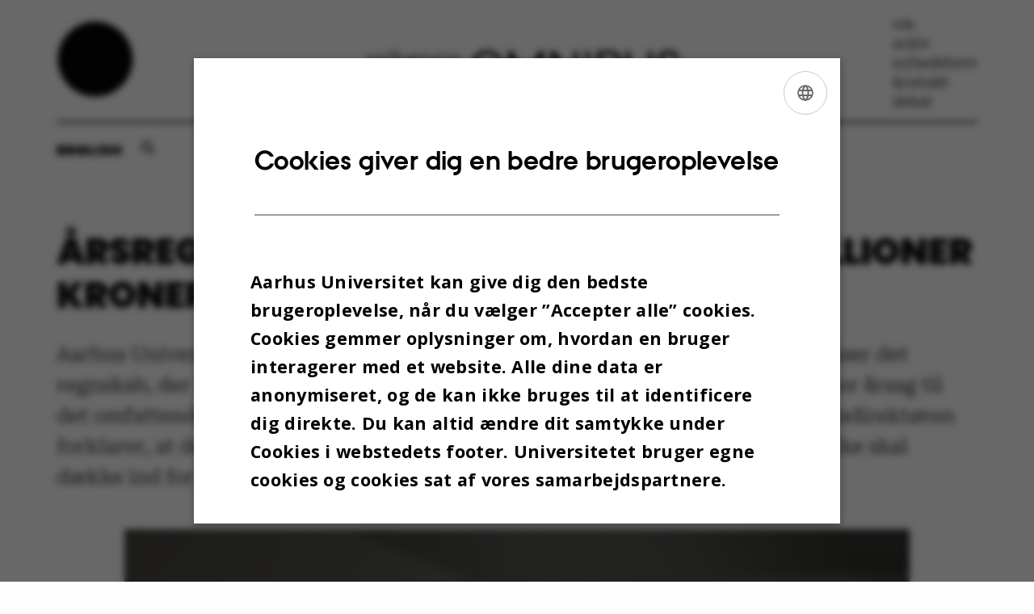

--- FILE ---
content_type: text/html; charset=utf-8
request_url: https://omnibus.au.dk/arkiv/vis/artikel/au-tabte-naesten-300-millioner-kroner-sidste-aar
body_size: 13318
content:
<!DOCTYPE html>
<html lang="da" class="no-js">
<head>

<meta charset="utf-8">
<!-- 
	This website is powered by TYPO3 - inspiring people to share!
	TYPO3 is a free open source Content Management Framework initially created by Kasper Skaarhoj and licensed under GNU/GPL.
	TYPO3 is copyright 1998-2025 of Kasper Skaarhoj. Extensions are copyright of their respective owners.
	Information and contribution at https://typo3.org/
-->



<title>Årsregnskab: AU tabte næsten 300 millioner kroner sidste år</title>
<script>
var cookieScriptVersion = "202105211318";
var cookieScriptId = "a8ca7e688df75cd8a6a03fcab6d18143";
</script>
<meta name="DC.Language" scheme="NISOZ39.50" content="da">
<meta name="DC.Title" content="Årsregnskab: AU tabte næsten 300 millioner kroner sidste år">
<meta http-equiv="Last-Modified" content="2025-11-21T09:33:25+01:00">
<meta name="DC.Date" scheme="ISO8601" content="2025-11-21T09:33:25+01:00">
<meta name="DC.Contributor" content="284476@au.dk">
<meta name="DC.Creator" content="174481@au.dk">
<meta name="DC.Publisher" content="Aarhus Universitet">
<meta name="DC.Type" content="text/html">
<meta name="generator" content="TYPO3 CMS">
<meta name="description" content="Aarhus Universitet kom ud af 2022 med et underskud på 292 millioner kroner, viser det regnskab, der netop er godkendt af bestyrelsen. Tab på de finansielle markeder er årsag til det omfattende underskud. Nu skal egenkapitalen genoprettes, men universitetsdirektøren forklarer, at de enkelte fakulteter, der i øjeblikket er ved at finde besparelser, ikke skal dække ind for det trecifrede tab på AU&#039;s investeringer. ">
<meta http-equiv="content-language" content="da">
<meta name="author" content="174481@au.dk">
<meta property="og:title" content="Årsregnskab: AU tabte næsten 300 millioner kroner sidste år ">
<meta property="og:type" content="article">
<meta property="og:url" content="https://omnibus.au.dk/arkiv/vis/artikel/au-tabte-naesten-300-millioner-kroner-sidste-aar">
<meta property="og:image" content="https://omnibus.au.dk/fileadmin/_processed_/a/b/csm__MG_3185_copy_02_855e1dfd8a.jpg">
<meta property="og:image:width" content="1200">
<meta property="og:image:height" content="800">
<meta property="og:description" content="Aarhus Universitet kom ud af 2022 med et underskud på 292 millioner kroner, viser det regnskab, der netop er godkendt af bestyrelsen. Tab på de finansielle markeder er årsag til det omfattende underskud. Nu skal egenkapitalen genoprettes, men universitetsdirektøren forklarer, at de enkelte fakulteter, der i øjeblikket er ved at finde besparelser, ikke skal dække ind for det trecifrede tab på AU&#039;s investeringer. ">
<meta name="twitter:card" content="summary">
<meta name="rating" content="GENERAL">


<link rel="stylesheet" href="/typo3temp/assets/css/4adea90c81bdd79ac4f5be3b55a7851c.css?1754380213" media="all">
<link rel="stylesheet" href="/_assets/bba0af3e32dafabe31c0da8e169fa8c4/Css/fluid_styled_content.css?1760533138" media="all">
<link rel="stylesheet" href="/_assets/56b797f8bb08f87b2b0a4b7706a3f2d6/Css/Powermail/CssDemo.css?1760533134" media="all">
<link rel="stylesheet" href="/_assets/56b797f8bb08f87b2b0a4b7706a3f2d6/Css/powermail-overrides.css?1760533134" media="all">
<link rel="stylesheet" href="/_assets/d336a48cc75b0ce72905efb565ce5df1/Css/news-basic.css?1760533138" media="all">
<link rel="stylesheet" href="https://customer.cludo.com/css/511/2151/cludo-search.min.css" media="all">


<script src="https://cdn.jsdelivr.net/npm/react@16.13.1/umd/react.production.min.js"></script>
<script src="https://cdn.jsdelivr.net/npm/react-dom@16.13.1/umd/react-dom.production.min.js"></script>
<script src="https://cdn.au.dk/2016/assets/js/vendor.js"></script>
<script src="https://cdn.au.dk/2016/assets/js/app.js"></script>
<script src="https://cdn.jsdelivr.net/npm/@aarhus-university/au-designsystem-delphinus@latest/public/projects/omnibus/js/app.js"></script>
<script src="/_assets/d336a48cc75b0ce72905efb565ce5df1/JavaScript/Infobox.js?1760533138"></script>


<base href="//omnibus.au.dk/"><link href="https://cdn.au.dk/res/images/favicons/project-kolding-favicon.ico" rel="shortcut icon" /><!-- Correct links in header on english page -->
<script>
document.addEventListener("DOMContentLoaded", function() {
    const siteLang = document.documentElement.lang;
    if (siteLang === 'en') {
        document.querySelector('.omnibus-header > a')?.setAttribute('href', './en/');
        document.querySelector('.omnibus-header__container > a')?.setAttribute('href', './en/');
    }
});
</script><meta content="AU normal contrast" http-equiv="Default-Style" /><meta http-equiv="X-UA-Compatible" content="IE=Edge,chrome=1" /><meta name="viewport" content="width=device-width, initial-scale=1.0"><meta name="si_pid" content="1282" /><style type="text/css">table tr td, table tr th { vertical-align: top; border-right: 1px solid #ffd500; border-bottom: 1px solid #ffd500; }
table { border-top: 1px solid #ffd500; border-left: 1px solid #ffd500; }
span.imgtext { color: #818181; font-size: 90%; font-style: italic; }
#c1444 .au_news-single-imgcaption { font-style: italic; }

@media (max-width: 767px) {
    p > img { max-width: 100%; max-height: 100%; }
}
.au_box_1 { background-color: #fffbea; float: right; margin: 0 0 1em 1em; width: 220px; border: 1px solid #ffd500; }

.omnibus .typo3-delphinus .news-event__content__text strong>em {
padding-left:unset;
}

@font-face {
  font-family: 'au_icons';
  src: url('https://fonts.au.dk/fonts/au_icons.eot');
  src: url('https://fonts.au.dk/fonts/au_icons.eot#iefix') format('embedded-opentype'), url('https://fonts.au.dk/fonts/au_icons.woff') format('woff'), url('https://fonts.au.dk/fonts/au_icons.woff2') format('woff'), url('https://fonts.au.dk/fonts/au_icons.ttf') format('truetype'), url('https://fonts.au.dk/fonts/au_icons.svg#au_icons') format('svg');
  font-weight: normal;
  font-style: normal;
}
</style>

 
<script>
    var topWarning = false;
    var topWarningTextDa = '<style type="text/css">@media (max-width: 640px) {.ie-warning a {font-size:0.8em;} .ie-warning h3 {line-height: 1;} } .ie-warning h3 {text-align:center;} .ie-warning a {padding: 0;} .ie-warning a:hover {text-decoration:underline;}</style><h3><a href="https://medarbejdere.au.dk/corona/">Coronavirus: Information til studerende og medarbejdere</a></h3>';
    var topWarningTextEn = '<style type="text/css">@media (max-width: 640px) {.ie-warning a {font-size:0.8em;} .ie-warning h3 {line-height: 1;} } .ie-warning h3 {text-align:center;} .ie-warning a:hover {text-decoration:underline;}</style><h3><a href="https://medarbejdere.au.dk/en/corona/">Coronavirus: Information for students and staff</a></h3>';
    var primaryDanish = true;       
</script>
 <script>
    var cludoDanishPath = '/soegning';
    var cludoEnglishPath = '/en/search';
    var cludoEngineId = 11942;
</script>

<!-- Pingdom hash not set -->
<link rel="schema.dc" href="http://purl.org/dc/elements/1.1/" /><link rel="stylesheet" type="text/css" href="https://cdn.jsdelivr.net/npm/@aarhus-university/au-designsystem-delphinus@1.11.0/public/projects/omnibus/style.css" media="all"><script>
  var cookieScriptVersion = "202105251325";
  var cookieScriptId = "a8ca7e688df75cd8a6a03fcab6d18143";
</script>
<link rel="canonical" href="https://omnibus.au.dk/arkiv/vis/artikel/au-tabte-naesten-300-millioner-kroner-sidste-aar"/>

<link rel="alternate" hreflang="da" href="https://omnibus.au.dk/arkiv/vis/artikel/au-tabte-naesten-300-millioner-kroner-sidste-aar"/>
<link rel="alternate" hreflang="en" href="https://omnibus.au.dk/en/archive/show/artikel/au-tabte-naesten-300-millioner-kroner-sidste-aar"/>
<link rel="alternate" hreflang="x-default" href="https://omnibus.au.dk/arkiv/vis/artikel/au-tabte-naesten-300-millioner-kroner-sidste-aar"/>
<!-- This site is optimized with the Yoast SEO for TYPO3 plugin - https://yoast.com/typo3-extensions-seo/ -->
<script type="application/ld+json">[{"@context":"https:\/\/www.schema.org","@type":"BreadcrumbList","itemListElement":[{"@type":"ListItem","position":1,"item":{"@id":"https:\/\/nye-medie.au.dk\/","name":"TYPO3"}},{"@type":"ListItem","position":2,"item":{"@id":"https:\/\/omnibus.au.dk\/","name":"Omnibus - Universitetsavisen p\u00e5 Aarhus Universitet"}},{"@type":"ListItem","position":3,"item":{"@id":"https:\/\/omnibus.au.dk\/arkiv","name":"Arkiv"}},{"@type":"ListItem","position":4,"item":{"@id":"https:\/\/omnibus.au.dk\/arkiv\/vis","name":"Vis"}}]}]</script>
</head>
<body class="department omnibus layout24 level2">


    







        
    





<div class="page-wrapper">
    <div class="omnibus-header">
        <a href="./">
            <img class="omnibus-header__logo-dot" alt="Omnibus prik" src="/_assets/bba0af3e32dafabe31c0da8e169fa8c4/Images/Omnibus-prik.png" width="100" height="100" />
        </a>
        <div class="omnibus-header__container">
            <div class="omnibus-header__mobile-options">
                <button class="language-toggle">
                    

    
        
    
        
                <p>
                    <a href="/en/archive/show/artikel/au-tabte-naesten-300-millioner-kroner-sidste-aar" hreflang="en" title="English">
                        <span>English</span>
                    </a>
                </p>
            
    
        
    
        
    
        
    
        
    
        
    


                </button>
                <button class="search-button" data-modal="modal-search" aria-haspopup="true"
                        aria-expanded="false"></button>
                <button class="omnibus-header__menu" data-modal="modal-menu" aria-haspopup="true"
                        aria-expanded="false"></button>
            </div>
            <a href="./">
                <img class="omnibus-header__logo-titel" alt="Omnibus logo tekst" src="/_assets/bba0af3e32dafabe31c0da8e169fa8c4/Images/Omnibus-logo.png" width="1325" height="190" />
            </a>
        </div>
        <div class="omnibus-header__list">
            

        

        <div id="c3230" class="csc-default csc-frame frame frame-default frame-type-html frame-layout-0 ">
            
            
                



            
            
            

                <ul>
                <li><a href="https://omnibus.au.dk/./om">om</a></li>
                <li><a href="https://omnibus.au.dk/./arkiv">arkiv</a></li>
                <li><a href="https://omnibus.au.dk/./nyhedsbrev">nyhedsbrev</a></li>
                <li><a href="https://omnibus.au.dk/./kontakt">kontakt</a></li>
                <li><a href="https://omnibus.au.dk/./debat">debat</a></li>
            </ul>


            
                



            
            
                



            
        </div>

    

<script type="text/javascript" charset="utf-8">
			//<![CDATA[
			var selectedUM =100;
			//]]>
			 // JavaScript Document
			 </script>
        </div>
    </div>
    <hr class="hr">
    <div class="bar-container">
        <button class="language-toggle">
            

    
        
    
        
                <p>
                    <a href="/en/archive/show/artikel/au-tabte-naesten-300-millioner-kroner-sidste-aar" hreflang="en" title="English">
                        <span>English</span>
                    </a>
                </p>
            
    
        
    
        
    
        
    
        
    
        
    


        </button>
        <button class="search-button" data-modal="modal-search" aria-haspopup="true" aria-expanded="false"></button>
    </div>

    <div class="modal-view" id="modal-search" tabindex="-1" aria-labelledby="modal-sample__modal-title" inert="">
        <div class="modal-view__wrapper">
            <button class="modal-view__close button button--icon button--icon--hide-label" data-icon="">Luk</button>
            <div class="modal-view__container">
                <div class="modal-view__body">
                    <div class="modal-view__content">
                        <h2 class="news-story__titel" id="modal-sample__modal-title">
                            Søg efter artikler
                        </h2>
                        <nav class="nav--site-nav">
                            <form class="form nav__search nav__search--toggled">
                                <div class="form__inline-submit">
                                    <div class="form__field form__field--inline-label">
                                        <label for="header-search">
                                            Søg
                                        </label>
                                        <input id="header-search" class="omnibus-search" type="search" value="">
                                    </div>
                                    <input class="form__inline-submit__button" type="submit" value="Søg">
                                </div>
                            </form>
                        </nav>
                    </div>
                </div>
            </div>
        </div>
    </div>
    <div class="modal-view" id="modal-menu" tabindex="-1" aria-labelledby="modal-sample__modal-title" inert="">
        <div class="modal-view__wrapper">
            <button class="modal-view__close button button--icon button--icon--hide-label" data-icon="">Luk</button>
            <div class="modal-view__container">
                <div class="modal-view__body">
                    <div class="modal-view__content">
                        <div class="omnibus-header__modal-list">
                            <ul>
                                

        

        <div id="c3230" class="csc-default csc-frame frame frame-default frame-type-html frame-layout-0 ">
            
            
                



            
            
            

                <ul>
                <li><a href="https://omnibus.au.dk/./om">om</a></li>
                <li><a href="https://omnibus.au.dk/./arkiv">arkiv</a></li>
                <li><a href="https://omnibus.au.dk/./nyhedsbrev">nyhedsbrev</a></li>
                <li><a href="https://omnibus.au.dk/./kontakt">kontakt</a></li>
                <li><a href="https://omnibus.au.dk/./debat">debat</a></li>
            </ul>


            
                



            
            
                



            
        </div>

    

<script type="text/javascript" charset="utf-8">
			//<![CDATA[
			var selectedUM =100;
			//]]>
			 // JavaScript Document
			 </script>
                            </ul>
                        </div>
                    </div>
                </div>
            </div>
        </div>
    </div>
</div>



    <div class="page-wrapper">
        <main>
            
            

        

        <div id="c3870" class="csc-default csc-frame frame frame-default frame-type-news_newsdetail frame-layout-0 ">
            
            
                



            
            
                

    



            
            

    
    



<div class="news news-single">
	<div class="article" itemscope="itemscope" itemtype="http://schema.org/Article">
		
	
			<script type="text/javascript">
				const showAllContentLangToken = "Vis alt indhold ";
			</script>

			
			

			<article class="typo3-delphinus delphinus-gutters">

				<!-- News PID: 1798 - used for finding folder/page which contains the news / event -->
				<!-- News UID: 3046 - the ID of the current news / event-->

				<div class="news-event">
					<div class="news-event__header">
						<!-- Categories -->
						
							<span class="text--stamp">
<!-- categories -->
<span class="news-list-category">
	
		
	
</span>

</span>
						

						<!-- Title -->
						<h1 itemprop="headline">Årsregnskab: AU tabte næsten 300 millioner kroner sidste år </h1>
						

							<!-- Teaser -->
							<p class="text--intro" itemprop="description">Aarhus Universitet kom ud af 2022 med et underskud på 292 millioner kroner, viser det regnskab, der netop er godkendt af bestyrelsen. Tab på de finansielle markeder er årsag til det omfattende underskud. Nu skal egenkapitalen genoprettes, men universitetsdirektøren forklarer, at de enkelte fakulteter, der i øjeblikket er ved at finde besparelser, ikke skal dække ind for det trecifrede tab på AU&#039;s investeringer. </p>
						
					</div>

					
						<!-- Top image -->
						
							

							<div class="news-event__hero-image" id="hero-image">
								<figure class="news-event__image">
									
									
											
													
	<picture>
		<source media="(max-width: 35.46em)" srcset="/fileadmin/_processed_/a/b/csm__MG_3185_copy_02_c6e6853118.jpg, /fileadmin/_processed_/a/b/csm__MG_3185_copy_02_772b6e27bc.jpg 1.5x">
		<img srcset="/fileadmin/_processed_/a/b/csm__MG_3185_copy_02_ed6434b781.jpg 1.5x" itemprop="image" src="/fileadmin/_processed_/a/b/csm__MG_3185_copy_02_79b21fdd45.jpg" width="1370" height="914" alt="" />
	</picture>

												
										

									<figcaption>
										
										
											<span class="news-event__image__credits">Foto:
												Roar Lava Paaske
											</span>
										
									</figcaption>
								</figure>
							</div>
						
					

					<div class="news-event__content">

						<!-- Events info box -->
						
							

						
							<!-- Media -->
							
								

	
	

	

	
		
				
				
					
				
			
	



							
						

						
					</div>

					
						<!-- Content elements -->
						
							<div class="news-event__content-elements">
								<span class="text--byline" id="byline">
									
										<!-- Created date -->
										<time itemprop="datePublished" datetime="2023-04-19">
											19. april 2023
										</time>
									

									<!-- Author -->
									
										<span itemprop="author" itemscope="itemscope" itemtype="http://schema.org/Person">
											af
											
													<a href="mailto:louisbeck@au.dk">
														<span itemprop="name">Louis Beck Petersen</span>
													</a>
												
										</span>
									
								</span>

								

        

        <div id="c7208" class="csc-default csc-frame frame frame-default frame-type-text frame-layout-0 ">
            
            
                



            
            
                

    



            
            

    <p>2022 blev økonomisk et hårdt år for Aarhus Universitet. Universitetet endte nemlig med et underskud på 292 millioner kroner. Det viser <a href="https://www.au.dk/fileadmin/www.au.dk/om_au/Arsrapport/A__rsrapport_2022.pdf" target="_self">årsregnskabet</a>, der netop er blevet godkendt af bestyrelsen.</p>
<p>AU har i 2022 alene tabt 257 millioner kroner på de finansielle poster, som er universitetets investeringer. Ser man bort fra de finansielle poster, tabte AU 36 millioner kroner sidste år på selve driften. Det er samme beløb, som universitetet tabte i 2020, men her gik regnskabet i 0, da de finansielle poster gav overskud, hvilket de sædvanligvis gør. Man skal tilbage til 2015 for at finde det seneste underskud på de finansielle poster. I 2021 lød underskuddet på driften på 19 millioner kroner, men igen var der millioner at hente på investeringer, så resultatet blev et overskud på 14 millioner kroner.</p>
<p>2022 har dermed skilt sig markant ud fra de seneste mange år, da AU har tabt et så omfattende beløb på sine investeringer.</p>
<p>”På de finansielle poster har vi fået en ordentlig lussing. Men vi har ikke tabt mere end gennemsnittet, hvis man sammenligner med de andre universiteter, og hvis man ser på pensionskasser, ligger vi på samme niveau. Men det er ikke ensbetydende med, at det er tilfredsstillende. Det er dybt utilfredsstillende,” siger universitetsdirektør Kristian Thorn og fortsætter:</p>
<p>”Det lidt specielle i 2022 er, at både obligationer og aktier er faldet samtidig. Det er flere årtier, siden det sidst er sket. Man kan med rimelighed spørge, hvorfor vi som universitet kan tabe penge på finansielle poster? Her er det vigtigt at vide, at vi er forpligtet til at investere vores overskydende likviditet. Vi må ikke have universitetets midler stående på en konto. Det er som regel heller ikke hensigtsmæssigt at have sin likviditet stående til 0 i rente – men det må vi heller ikke,” siger han.</p>


            
                



            
            
                



            
        </div>

    



        

        <div id="c7184" class="csc-default csc-frame frame frame-default frame-type-image frame-layout-0 ">
            
            
                



            
            
                

    



            
            

    <div class="ce-image ce-center ce-above">
        

    <div class="ce-gallery" data-ce-columns="1" data-ce-images="1">
        
            <div class="ce-outer">
                <div class="ce-inner">
        
        
            <div class="ce-row">
                
                    
                        <div class="ce-column">
                            

        
<figure class="image csc-textpic">
    
            
                    
<div class="csc-textpic-imagewrap csc-textpic-single-image">
    <img class="image-embed-item" src="/fileadmin/ingen_mappe_valgt/Skaermbillede_2023-04-18_105826_01.png" width="1071" height="415" loading="lazy" alt="" />
</div>


                
        
    
        <figcaption class="image-caption">
            Udklip af resultatet fra årsregnskabet 2022. Her kan man også se resultatet tilbage til 2018, der er det seneste år, hvor AU havde underskud.
        </figcaption>
    
</figure>


    


                        </div>
                    
                
            </div>
        
        
                </div>
            </div>
        
    </div>



    </div>


            
                



            
            
                



            
        </div>

    



        

        <div id="c7210" class="csc-default csc-frame frame frame-default frame-type-text frame-layout-0 ">
            
            
                



            
            
                

    



            
            

    <h2><strong>Besparende initiativer hentede 65 millioner kroner</strong></h2>
<p>AU gik ind til 2022 med et budgetteret underskud på driften på 78 millioner kroner – det endte på minus 36 millioner kroner. Dermed tabte AU mindre på driften i 2022, end universitetet budgetterede med, allerede før krigen i Ukraine begyndte og satte gang i en række økonomiske konsekvenser verden over.</p>
<p>Universitetet budgetterede oprindeligt med et underskud på 48 millioner kroner efter de finansielle poster. Ved årets begyndelse regnede AU altså med, at universitetets investeringer ville give et betydeligt overskud. Senere på året, da krigen i Ukraine havde været i gang i flere måneder og sat sit aftryk, budgetterede AU med et større underskud. Ved den økonomiske rapport for tredje kvartal i 2022 forventede man således et underskud på 101 millioner kroner før de finansielle poster, mens man forventede, at de finansielle poster ville ende i et underskud på 251 millioner kroner og dermed give universitetet et samlet underskud på 351 millioner kroner.</p>
<p>AU hentede altså 65 millioner kroner på driften i slutningen af året i forhold til det budgetterede. I den sidste halvdel af året satte ledelsen en række besparende initiativer i gang; for eksempel indførte universitetet et midlertidigt ansættelsesstop og sparede på energien. Det har virket.</p>
<p>”Det er rigtigt flot, at det lykkedes. Det er i vid udstrækning et udtryk for, at de kompenserende tiltag virkede: Tilbageholdenhed på lønnen, vi har sparet på energien og generelt været tilbageholdende i organisationen. Stor cadeau til alle for at rykke sammen i bussen og få det til at fungere,” siger Kristian Thorn.</p>
<p>Universitetsdirektøren ønsker også at fremhæve, at AU omsatte for mere i 2022 end de seneste år. Universitetet havde i alt driftsindtægter for 7,3 milliarder kroner, mens omsætningen i 2021 lød på 6,9 milliarder kroner. AU er et universitet i vækst, pointerer han.</p>
<p>”Umiddelbart ser man resultatet og siger: Det er et meget stort underskud. Og det er det også – to streger under det. Men det dækker over, at vi har et universitet, der fortsat er i vækst – omsætningen er stigende. Vi har været dygtige til at hjemtage eksterne midler. Og noget andet, det dækker over, er, at vores drift opnår et bedre resultat end budgetteret ved indgangen til 2022,” siger Kristian Thorn.</p>
<h2><strong>Mindre risikobetonede investeringer fremover</strong></h2>
<p>Men det store samlede underskud for 2022 kan man ikke se bort fra. AU er som nævnt forpligtet til at investere sin overskydende likviditet, hvilket skyldes anbringelsesbekendtgørelsen. Universitetet betaler tre kapitalforvaltere for at stå for investeringerne. Det skal blandt andet sørge for, at risikoen på investeringerne spredes.</p>
<p>”Men man må sige, at almindelig risikospredning ikke har været et effektivt bolværk i 2022. Det specielle var, at obligationerne ikke var den sikre havn, som de plejer at være. Når renten stiger, så falder obligationskurserne. Så for alle i markedet var der store tab på det, der normalt regnes for mere konservativ investering,” siger Kristian Thorn.</p>
<p>Men en ting er, at AU ikke kan ændre på, at universitetet skal investere sine penge. Noget andet er, hvilken risiko universitetet gør det med. Bestyrelsen har ved udgangen af 2022 besluttet, at AU’s investeringer omlægges i en mere konservativ retning. Ifølge Kristian Thorn er der drøftelser i bestyrelsen om, hvordan universitetet kan tage endnu mere risiko ud af investeringerne.</p>
<h2><strong>Universitetets drift skal gøres uafhængig af afkast </strong></h2>
<p>Det store underskud har bragt AU’s egenkapital ned på 8,6 procent af omsætningen. Den lød på 13,3 procent ved indgangen til 2022, og universitetet har en politik om, at egenkapitalen skal udgøre cirka 10 procent af omsætningen. Egenkapitalen skal derfor genopbygges de kommende år.</p>
<p>Det skal ske gennem universitetets investeringsafkast, mens administrationen og fakulteterne nu skal kunne balancere driften, så den ikke skal understøttes af egenkapitalen. Med andre ord vil AU ikke længere være afhængig af sit afkast.</p>
<p>Det ligger universitetsdirektøren meget på sinde at slå fast, at det ikke er de enkelte fakulteter, der skal dække ind for det meget store tab på de finansielle poster. Det er ikke derfor, at fakulteterne Natural Sciences, Aarhus BSS og Arts i de kommende år skal finde tocifrede millionbeløb i budgetterne, fastslår Kristian Thorn.</p>
<p>”Fordi man har haft gode afkast på de finansielle poster, har man igennem flere år kunnet støtte driften med afkastet fra de finansielle poster. Det vil man ikke fremadrettet, har bestyrelsen besluttet. Driften skal balancere i sig selv. Så det er ikke umiddelbart strategien, at driften skal generere et betydeligt overskud, der skal lægges på egenkapitalen, men den skal hvile i sig selv, hvilket grundlæggende er et sundt princip for en virksomhed,” siger Kristian Thorn.</p>
<h2><strong>Universitetsdirektør: Enormt ked af, at vi er nødt til at tilpasse</strong></h2>
<p>Universitetsdirektøren anerkender dog, at det er en ny situation, der presser økonomien på nogle fakulteter, når underskud ikke kan dækkes ind af et afkast.</p>
<p>Der er stramme, men ikke umulige, budgetter på universitetet i de kommende år, forklarer han. I år forventer AU et underskud på driften på 31 millioner kroner, i 2024 et underskud på 3 millioner, i 2025 et underskud på 8, og i 2026 skal det vende med et overskud på driften på 19 millioner kroner.</p>
<p>”Flere steder betyder det, at der sker tilpasninger for at få driften til at balancere. Natural Sciences er i en svær proces, hvor de skal trappe op over nogle år og opnå en relativt stor besparelse. Det er de ved at håndtere i en proces, hvor der er spurgt ud med afværgeforanstaltninger som frivillige fratrædelser og seniorordninger. Og så arbejder Nat med andre elementer på driftsbudgettet,” siger Kristian Thorn.</p>
<p>”Jeg er ked af, at vi visse steder på universitetet er nødt til at lave tilpasninger for at få økonomien til at hænge sammen. Men jeg lægger også vægt på, at for at drive et stærkt universitet skal vi have en sund økonomi. Så det skal vi have orden i,” siger han.</p>
<p>Kristian Thorn forklarer, at det er flere strukturelle ændringer, der går ud over fakulteter som Aarhus BSS, Nat og Arts. Det drejer sig blandt andet om dimensionering, udflytning og et faldende optag af studerende.</p>
<p>”I 2022 havde vi en afvigelse i forhold til budgettet på 32 millioner på heltidsuddannelse. Vi har desværre set en nedgang i uddannelsesaktiviteten. Det skyldtes især, at studerende sagde nej til deres plads, i højere grad end vi var vant til. Men der er en vis optimisme ved det kvote 2-optag, vi har set i år, om, at vi for en række uddannelser kan bevæge os tilbage på niveau,” siger Kristian Thorn.</p>


            
                



            
            
                



            
        </div>

    



        

        <div id="c7192" class="csc-default csc-frame frame frame-default frame-type-image frame-layout-0 ">
            
            
                



            
            
                

    



            
            

    <div class="ce-image ce-center ce-above">
        

    <div class="ce-gallery" data-ce-columns="1" data-ce-images="1">
        
            <div class="ce-outer">
                <div class="ce-inner">
        
        
            <div class="ce-row">
                
                    
                        <div class="ce-column">
                            

        
<figure class="image csc-textpic">
    
            
                    
<div class="csc-textpic-imagewrap csc-textpic-single-image">
    <img class="image-embed-item" src="/fileadmin/_processed_/8/e/csm_Skaermbillede_2023-04-18_143754_a9937b3337.png" width="1200" height="456" loading="lazy" alt="" />
</div>


                
        
    
        <figcaption class="image-caption">
            Udklip fra AU's budget for 2023-2026. Først i 2026 skal driften give overskud, mens universitetet regner med et samlet overskud efter finansielle poster allerede i år. I tabellen ses det også, at universitetet regner med et 'standard' afkast på 40 millioner kroner fra de finansielle poster. Kigger man på de seneste års afkast, svinger det dog fra op til 50 millioner kroner og ned til 8 millioner kroner – foruden 2022, der gav et stort underskud på de finansielle poster. 
        </figcaption>
    
</figure>


    


                        </div>
                    
                
            </div>
        
        
                </div>
            </div>
        
    </div>



    </div>


            
                



            
            
                



            
        </div>

    



        

        <div id="c7212" class="csc-default csc-frame frame frame-default frame-type-text frame-layout-0 ">
            
            
                



            
            
                

    



            
            

    <h2><strong>Afdæmpet forventning</strong></h2>
<p>AU’s kapitalforvaltere forventer, at investeringerne i de kommende år giver et afkast på omkring 3,5-4 procent. AU selv budgetterer med et afkast på 1,9 procent, hvilket svarer til et overskud på 40 millioner kroner på de finansielle poster.</p>
<p>Med de forestående tilpasninger på driften står universitetet med en økonomi i balance, vurderer universitetsdirektøren. Og han forventer umiddelbart ikke, at der venter ubehagelige overraskelser i løbet af året.</p>
<p>”Vi har en afdæmpet forventning til afkastet i de kommende år. Hvis der bliver taget mere risiko ud af porteføljen, er det muligt, at vi vil se et endnu lavere afkast end de 40 millioner, og så vil vi justere med det, men vi har ikke gjort vores driftsøkonomi afhængig af de finansielle poster”, siger han.</p>
<p>Hvis det derimod bliver endnu et år med negativt afkast, er situationen anderledes.</p>
<p>”Det står klart, at hvis vi i 2023 realiserer et tab på de finansielle poster, vil vi være under vores målsætning. Der er heldigvis ikke tegn på, at vi er på vej i den retning. Egenkapitalen sikrer en polstring i dårlige tider. 2022 er præcis sådan et <em>rainy year</em>, hvor egenkapitalen fungerede som bolværk. Det er sund økonomistyring at have nogle reserver, der gør, at vi i et enkelt år kan holde til at have et tab i den her størrelse,” siger Kristian Thorn.</p>
<p><em>Korrekturlæst af Charlotte Boel.</em></p>


            
                



            
            
                



            
        </div>

    


							</div>
						
					
				</div>
			</article>

			
				
				
			

			<!-- related things -->
			
				<div class="typo3-delphinus delphinus-gutters">
					<aside class="news-related">
						

						
							<!-- Related news records -->
							<div class="news-related__block">
								<h2 class="news-related__title--news news-related__title">
									Relaterede nyheder
								</h2>
								<ul class="news-related__list ul--no-bullets list--links">
									
										<li class="news-related__list__item">
											<a class="news-related__list__item__link" title="Aarhus Universitet kom ud af 2024 med et overskud på 184 millioner kroner " href="/arkiv/vis/artikel/aarhus-universitet-kom-ud-af-2024-med-et-overskud-paa-184-millioner-kroner">
												Aarhus Universitet kom ud af 2024 med et overskud på 184 millioner kroner 
											</a>
											<span class="news-related__list__item__info">16. april 2025</span>
										</li>
									
										<li class="news-related__list__item">
											<a class="news-related__list__item__link" title="Arts bliver også ramt af sparekrav: Skal finde tocifret millionbeløb i lønbudgettet" href="/arkiv/vis/artikel/arts-bliver-ogsaa-ramt-af-sparekrav-skal-finde-tocifret-millionbeloeb-i-loenbudgettet">
												Arts bliver også ramt af sparekrav: Skal finde tocifret millionbeløb i lønbudgettet
											</a>
											<span class="news-related__list__item__info">26. april 2023</span>
										</li>
									
										<li class="news-related__list__item">
											<a class="news-related__list__item__link" title="Aarhus BSS must reduce costs by DKK 40 million: Layoffs are unavoidable says the dean" href="/arkiv/vis/artikel/bss-skal-finde-40-millioner-kroner-i-budgettet-fyringer-kan-ikke-undgaas-forventer-dekan">
												Aarhus BSS must reduce costs by DKK 40 million: Layoffs are unavoidable says the dean
											</a>
											<span class="news-related__list__item__info">13. april 2023</span>
										</li>
									
										<li class="news-related__list__item">
											<a class="news-related__list__item__link" title="Natural Sciences skal spare 37 millioner kroner – kan ende med massefyring" href="/arkiv/vis/artikel/natural-sciences-bliver-paalagt-besparelser-paa-37-millioner-kroner-kan-ende-med-massefyring">
												Natural Sciences skal spare 37 millioner kroner – kan ende med massefyring
											</a>
											<span class="news-related__list__item__info">23. marts 2023</span>
										</li>
									
										<li class="news-related__list__item">
											<a class="news-related__list__item__link" title="Bestyrelsesformand efter udmelding om millionunderskud på AU: &quot;Det er alvorligt, men vi klarer det her&quot;" href="/arkiv/vis/artikel/bestyrelsesformand-efter-udmelding-om-millionunderskud-paa-au-det-er-alvorligt-men-vi-klarer-det-her">
												Bestyrelsesformand efter udmelding om millionunderskud på AU: &quot;Det er alvorligt, men vi klarer det her&quot;
											</a>
											<span class="news-related__list__item__info">20. december 2022</span>
										</li>
									
								</ul>
							</div>
						

						

						
					</aside>
				</div>
			
		

	</div>
</div>



            
                



            
            
                



            
        </div>

    



        

        <div id="c3958" class="csc-default csc-frame frame frame-default frame-type-html frame-layout-0 ">
            
            
                



            
            
            

    


            
                



            
            
                



            
        </div>

    



        

        <div id="c2671" class="csc-default csc-frame frame frame-default frame-type-html frame-layout-0 ">
            
            
                



            
            
            

    <script type="text/javascript">
/*<![CDATA[*/
(function() {
var sz = document.createElement('script'); sz.type = 'text/javascript'; sz.async = true;
sz.src = '//siteimproveanalytics.com/js/siteanalyze_4573657.js';
var s = document.getElementsByTagName('script')[0]; s.parentNode.insertBefore(sz, s);
})();
/*]]>*/
</script>


            
                



            
            
                



            
        </div>

    


        </main>
    </div>
    <footer>
        
        
        

        

        <div id="c3231" class="csc-default csc-frame frame frame-default frame-type-html frame-layout-0 ">
            
            
                



            
            
            

        <div class="page-wrapper">
       <hr>
        <div class="omnibus-footer">
            <div class="omnibus-footer__column">
                <h4>OM OMNIBUS:</h4>
                <p>
                    Omnibus udgives af Aarhus Universitet til universitetets studerende og medarbejdere. 
                    <br>
                    <br>
                    Omnibus har redaktionel frihed og redigeres uafhængigt af særinteresser hos nogen gruppe ved Aarhus Universitet.
                    <br>
                    <br>
Vi tager ansvar for indholdet og er tilmeldt
                </p>
                <img alt="Pressenævnet logo" src="/fileadmin/logos/Pressenaevnet-Logo-Black.png" width="300">
            </div>
            <div class="omnibus-footer__column">
                <h4></h4>
                <p>
                    Universitetsavisen Omnibus
                    <br>
                    Carl Holst-Knudsens Vej 8, 1. sal,
                    <br>
                    bygning 1310
                    <br>
                    8000 Aarhus C
                    <br>
                    <br>
                    <strong><a href="mailto:OMNIBUS@AU.DK">OMNIBUS@AU.DK</a></strong>
                    <br>
                    <br>
                    <strong>Vi modtager meget gerne input.
                        Ring, skriv eller kig forbi redaktionen!</strong>
                </p>
                <div class = "link-bar">
                    <strong>Find os på:</strong>
                    <br>
                    <a href="https://www.instagram.com/omnibusau/" target="_self"><img src="fileadmin/SoMe_icons/Instagram.png" alt="Instagram logo"></a>
                    <a href="https://www.facebook.com/Omnibus.au.dk/" target="_self"><img src="fileadmin/SoMe_icons/Facebook.png" alt="Facebook logo"></a>
                    <a href="https://twitter.com/i/flow/login?redirect_after_login=%2FOmnibusAU" target="_self"><img src="fileadmin/SoMe_icons/X.png" alt="X logo"></a>
                    <a href="https://www.linkedin.com/company/universitetsavisen-omnibus/?originalSubdomain=dk" target="_self"><img src="fileadmin/SoMe_icons/LinkedIn.png" alt="LinkedIn logo"></a>
                </div>
            </div>
            <div class="omnibus-footer__column">
                <h4>REDAKTIONEN:</h4>
                <p>Marie Groth Andersen, journalist og ansvarshavende redaktør
                    <br>
                    Mobil: 5133 5053
                    Mail: mga@au.dk
                    <br><br>
                    Louis Beck Petersen, journalist
                    <br>
                    Mobil: 9352 2634
                    Mail: louisbeck@au.dk
                    <br><br>
                    Maria Nielsen Pedersen, studentermedhjælper
                    <br>
                    Mail: mnp@au.dk
                    <br><br>
                    Jacob Benjamin Valeur, studenterreporter
                    <br>
                    Mail: jbv@au.dk
                    <br><br>
                    Isabel Rouvillain, studenterreporter
                    <br>
                    Mail: iro@au.dk</p>
            </div>
            <div class="omnibus-footer__column">
                <h4></h4>
                <p>
                    <a href="https://www.au.dk/cookiepolitik/" target="_self">
                        © — Cookies på au.dk 
                        Privatlivspolitik
                        Tilgængelighedserklæring    
                    </a>
                    <br>
                    <br>
Tekst, grafik, billeder og andet indhold på dette website er beskyttet efter lov om ophavsret. 
                    <br>
                    <br>
Universitetsavisen Omnibus ved Aarhus Universitet forbeholder sig alle rettigheder til indholdet, herunder retten til at udnytte indholdet med henblik på tekst- og datamining, jf. ophavsretslovens § 11 b og DSM-direktivets artikel 4.
                </p>
            </div>
        </div>
</div>


            
                



            
            
                



            
        </div>

    


        <div class="page-id row">1282&nbsp;/ omnibus</div>
    </footer>

<script src="/_assets/948410ace0dfa9ad00627133d9ca8a23/JavaScript/Powermail/Form.min.js?1760518844" defer="defer"></script>
<script src="/_assets/56b797f8bb08f87b2b0a4b7706a3f2d6/JavaScript/Powermail/Tabs.min.js?1760533134"></script>
<script>
/*<![CDATA[*/
/*TS_inlineFooter*/

var alertCookies = false;


/*]]>*/
</script>

</body>
</html>